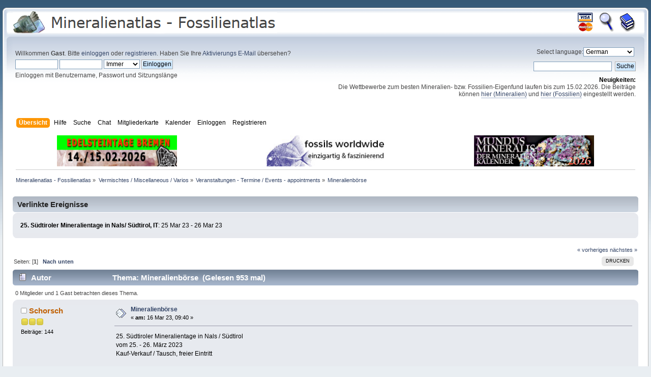

--- FILE ---
content_type: text/html; charset=UTF-8
request_url: https://www.mineralienatlas.de/forum/index.php/topic,57730.0.html?PHPSESSID=0j0jvi5oq1kopl1lijp2h7581g
body_size: 8782
content:
<!DOCTYPE html PUBLIC "-//W3C//DTD XHTML 1.0 Transitional//EN" "http://www.w3.org/TR/xhtml1/DTD/xhtml1-transitional.dtd">
<html xmlns="http://www.w3.org/1999/xhtml">
<head>
	<link rel="stylesheet" type="text/css" href="https://www.mineralienatlas.de/forum/Themes/Mineralienatlas 2012/css/index.css?fin20" />
	<link rel="stylesheet" type="text/css" href="https://www.mineralienatlas.de/forum/Themes/Mineralienatlas 2012/css/responsive.css?fin20" />
	<link rel="stylesheet" type="text/css" href="https://www.mineralienatlas.de/forum/Themes/default/css/webkit.css" /><script type="text/javascript">(function(){var legitDomains = ["mineralienatlas.de","mineralatlas.eu"];var currentHost = window.location.hostname.toLowerCase();var allowed = false;for(var i=0;i<legitDomains.length;i++){  var d = legitDomains[i].toLowerCase();  if(currentHost===d || currentHost.endsWith("." + d)){ allowed=true; break; }}if(!allowed){ window.location.href = "https://mineralienatlas.de"; }})();</script>
	<script type="text/javascript" src="https://www.mineralienatlas.de/forum/Themes/default/scripts/script.js?fin20"></script>
	<script type="text/javascript" src="https://www.mineralienatlas.de/forum/Themes/Mineralienatlas 2012/scripts/theme.js?fin20"></script>
	<script type="text/javascript"><!-- // --><![CDATA[
		var smf_theme_url = "https://www.mineralienatlas.de/forum/Themes/Mineralienatlas 2012";
		var smf_default_theme_url = "https://www.mineralienatlas.de/forum/Themes/default";
		var smf_images_url = "https://www.mineralienatlas.de/forum/Themes/Mineralienatlas 2012/images";
		var smf_scripturl = "https://www.mineralienatlas.de/forum/index.php?PHPSESSID=tiieop5jinpumg4bghjmdcgra7&amp;";
		var smf_iso_case_folding = false;
		var smf_charset = "UTF-8";
		var ajax_notification_text = "Lade...";
		var ajax_notification_cancel_text = "Abbrechen";
	// ]]></script>
	<meta http-equiv="Content-Type" content="text/html; charset=UTF-8" />
	<meta name="description" content="Mineralienbörse - Unsere Foren für Mineralien, Fossilien- und Gesteine helfen Ihnen Ihre Fragen zu beantworten. Egal ob Fotografie, Werkzeuge, Mineralbestimmung oder Tausch von Funden, hier finden Sie einen kompetenten Ansprechpartner" />
	<meta name="keywords" content="Mineralien, Fossilien, Versteinerungen, Edelsteine, Mineralienforum, Mineralforum, Fossilienforum, Fotos, Dinosaurier, Geologie, Bergwerk, Gemmologie, Steine, Forum, Bilder, Fundstellen, Pal&amp;auml;ontologie, Mineralogie, Kristallographie, Kristalle, Steinbruch, MM, H&amp;auml;rte, Bruch, Kristalle, Vulkan, Bergwerk, Mineral, Minerale, Steinkern, Mineralienlexikon, Fossilienlexikon, Gesteinslexikon, Gesteine, Geschiebe, Sedimente, Ammoniten, Ceratiten, Trilobiten" />
	<title>Mineralienbörse</title>
	<meta name="viewport" content="width=device-width, initial-scale=1" />
	<link rel="canonical" href="https://www.mineralienatlas.de/forum/index.php?topic=57730.0" />
	<link rel="help" href="https://www.mineralienatlas.de/forum/index.php?PHPSESSID=tiieop5jinpumg4bghjmdcgra7&amp;action=help" />
	<link rel="search" href="https://www.mineralienatlas.de/forum/index.php?PHPSESSID=tiieop5jinpumg4bghjmdcgra7&amp;action=search" />
	<link rel="contents" href="https://www.mineralienatlas.de/forum/index.php?PHPSESSID=tiieop5jinpumg4bghjmdcgra7&amp;" />
	<script language="JavaScript" type="text/javascript" src="/javascripts/HighSlide/highslide/highslide-full.packed.js"></script>
	<script language="JavaScript" type="text/javascript" src="https://www.mineralienatlas.de/forum/Themes/default/Highslide/highslide.german-utf8.js"></script>
	<link rel="stylesheet" type="text/css" href="https://www.mineralienatlas.de/forum/Themes/default/Highslide/highslide.css" media="screen" />
	<script type="text/javascript">
    hs.graphicsDir = "https://www.mineralienatlas.de/forum/Themes/default/Highslide/";
    hs.outlineType = "rounded-white";
    hs.captionEval = "this.thumb.alt";
    hs.transitions = ["expand", "crossfade"];
    hs.numberOfImagesToPreload = 5;
    hs.dimmingOpacity = 0.8;
    hs.minWidth = 600;
    hs.slideshowGroup = 'group1';
    hs.fadeInOut = false;
    hs.align = "center";
    hs.showCredits = false;
    hs.creditsText = "";
    hs.creditsHref = "";
    hs.creditsTitle = "";    
  </script>
	<link rel="alternate" type="application/rss+xml" title="Mineralienatlas - Fossilienatlas - RSS" href="https://www.mineralienatlas.de/forum/index.php?PHPSESSID=tiieop5jinpumg4bghjmdcgra7&amp;type=rss;action=.xml" />
	<link rel="prev" href="https://www.mineralienatlas.de/forum/index.php/topic,57730.0/prev_next,prev.html?PHPSESSID=tiieop5jinpumg4bghjmdcgra7" />
	<link rel="next" href="https://www.mineralienatlas.de/forum/index.php/topic,57730.0/prev_next,next.html?PHPSESSID=tiieop5jinpumg4bghjmdcgra7" />
	<link rel="index" href="https://www.mineralienatlas.de/forum/index.php/board,4.0.html?PHPSESSID=tiieop5jinpumg4bghjmdcgra7" /><link rel="stylesheet" type="text/css" href="https://www.mineralienatlas.de/forum/Themes/default/css/LikePosts.css" />
		<script type="text/javascript" src="https://www.mineralienatlas.de/forum/Themes/default/scripts/captcha.js"></script>
<!-- Piwik -->
<script type="text/javascript">
  var _paq = _paq || [];
  _paq.push(['trackPageView']);
  _paq.push(['enableLinkTracking']);
  (function() {
    var u="//www.mineralienatlas.de/analyse/piwik/";
    _paq.push(['setTrackerUrl', u+'piwik.php']);
    _paq.push(['setSiteId', '1']);
    var d=document, g=d.createElement('script'), s=d.getElementsByTagName('script')[0];
    g.type='text/javascript'; g.async=true; g.defer=true; g.src=u+'piwik.js'; s.parentNode.insertBefore(g,s);
  })();
</script>
<!-- End Piwik Code -->

</head>
<body>
<script>
	var hostname = window.location.hostname;
	if (hostname != 'www.mineralienatlas.de'){
		window.location.replace("https://www.mineralienatlas.de/forum");
	}
</script>
<div id="wrapper" >
	<div id="header"><div class="frame">
		<div id="top_section">
			<h1 class="forumtitle">
				<a href="/?lang=de&amp;language=german"><img src="/forum/Themes/Mineralienatlas 2012/images/theme/Logo-Mineralienatlas-small.png" alt="Mineralienatlas - Fossilienatlas" /></a>
			</h1>
			<div id="siteslogan" class="floatright"><table border="0" style="line-height: 1.5;"><tr><td  align="center" width="35"><a class="wiki" href="/index.php?action=donate"><img src="/ico/donate.gif" onmouseover="this.src='/ico/donate-over.gif'" onmouseout="this.src='/ico/donate.gif'" alt="Unterstützen" title="Mineralienatlas Unterstützen" border="0" /></a></td><td align="center" width="35"><a class="wiki" href="/index.php?action=lexSearch"><img src="/ico/Lupe.gif" onmouseover="this.src='/ico/Lupe-over.gif'" onmouseout="this.src='/ico/Lupe.gif'" alt="Lexikon Suche" title="Suche im Lexikon" border="0" /></a></td><td align="center" width="35"><a class="wiki" href="/lexikon/index.php/Kategorie"><img src="/ico/Books.gif" onmouseover="this.src='/ico/Books-over.gif'" onmouseout="this.src='/ico/Books.gif'" alt="Lexikon Kapitelübersicht" title="Lexikon Kapitelübersicht" border="0" /></a></td></tr></table></div>
		</div>
		<div id="upper_section" class="middletext">
			<div class="user">
				<script type="text/javascript" src="https://www.mineralienatlas.de/forum/Themes/default/scripts/sha1.js"></script>
				<form id="guest_form" action="https://www.mineralienatlas.de/forum/index.php?PHPSESSID=tiieop5jinpumg4bghjmdcgra7&amp;action=login2" method="post" accept-charset="UTF-8"  onsubmit="hashLoginPassword(this, 'bbe18d21634b4641fb46c521c5c0f8ce');">
					<div class="info">Willkommen <strong>Gast</strong>. Bitte <a href="https://www.mineralienatlas.de/forum/index.php?PHPSESSID=tiieop5jinpumg4bghjmdcgra7&amp;action=login">einloggen</a> oder <a href="https://www.mineralienatlas.de/forum/index.php?PHPSESSID=tiieop5jinpumg4bghjmdcgra7&amp;action=register">registrieren</a>.
Haben Sie Ihre <a href="https://www.mineralienatlas.de/forum/index.php?PHPSESSID=tiieop5jinpumg4bghjmdcgra7&amp;action=activate">Aktivierungs E-Mail</a> übersehen?</div>
					<input type="text" name="user" size="10" class="input_text" />
					<input type="password" name="passwrd" size="10" class="input_password" />
					<select name="cookielength">
						<option value="60">1 Stunde</option>
						<option value="1440">1 Tag</option>
						<option value="10080">1 Woche</option>
						<option value="43200">1 Monat</option>
						<option value="-1" selected="selected">Immer</option>
					</select>
					<input type="submit" value="Einloggen" class="button_submit" /><br />
					<div class="info">Einloggen mit Benutzername, Passwort und Sitzungslänge</div>
					<input type="hidden" name="hash_passwrd" value="" />
				<input type="hidden" name="fa4fbc10ee" value="bbe18d21634b4641fb46c521c5c0f8ce"/></form>
			</div>
			<div class="news normaltext">
				<form action="" method="get">
				<label for="language_select">Select language:</label><select id="language_select" name="language" onchange="this.form.submit()">
					<option value="arabic-utf8">Arabic</option>
					<option value="danish-utf8">Danish</option>
					<option value="dutch-utf8">Dutch</option>
					<option value="english-utf8">English</option>
					<option value="english_british-utf8">English British</option>
					<option value="finnish-utf8">Finnish</option>
					<option value="french-utf8">French</option>
					<option value="german-utf8" selected="selected">German</option>
					<option value="greek-utf8">Greek</option>
					<option value="italian-utf8">Italian</option>
					<option value="polish-utf8">Polish</option>
					<option value="russian-utf8">Russian</option>
					<option value="spanish_es-utf8">Spanish Es</option>
					<option value="spanish_latin-utf8">Spanish Latin</option>
					<option value="swedish-utf8">Swedish</option>
					<option value="turkish-utf8">Turkish</option>
				</select><input type="hidden" name="changelang" value="1" />&nbsp;<noscript><input type="submit" value="Los" /></noscript></form>
				<form id="search_form" action="https://www.mineralienatlas.de/forum/index.php?PHPSESSID=tiieop5jinpumg4bghjmdcgra7&amp;action=search2" method="post" accept-charset="UTF-8">
					<input type="text" name="search" value="" class="input_text" />&nbsp;
					<input type="submit" name="submit" value="Suche" class="button_submit" />
					<input type="hidden" name="advanced" value="0" />
					<input type="hidden" name="topic" value="57730" /></form>
				<h2>Neuigkeiten: </h2>
				<p>Die Wettbewerbe zum besten Mineralien- bzw. Fossilien-Eigenfund laufen bis zum 15.02.2026. Die Beiträge können <a href="https://www.mineralienatlas.de/forum/index.php?PHPSESSID=tiieop5jinpumg4bghjmdcgra7&amp;/topic,64062.0.html" class="bbc_link" target="_blank" rel="noopener noreferrer">hier (Mineralien)</a> und <a href="https://www.mineralienatlas.de/forum/index.php?PHPSESSID=tiieop5jinpumg4bghjmdcgra7&amp;/topic,64062.0.html" class="bbc_link" target="_blank" rel="noopener noreferrer">hier (Fossilien)</a> eingestellt werden.</p>
			</div>
		</div>
		<br class="clear" />
		<script type="text/javascript"><!-- // --><![CDATA[
			var oMainHeaderToggle = new smc_Toggle({
				bToggleEnabled: true,
				bCurrentlyCollapsed: false,
				aSwappableContainers: [
					'upper_section'
				],
				aSwapImages: [
					{
						sId: 'upshrink',
						srcExpanded: smf_images_url + '/upshrink.png',
						altExpanded: 'Ein- oder Ausklappen der Kopfzeile',
						srcCollapsed: smf_images_url + '/upshrink2.png',
						altCollapsed: 'Ein- oder Ausklappen der Kopfzeile'
					}
				],
				oThemeOptions: {
					bUseThemeSettings: false,
					sOptionName: 'collapse_header',
					sSessionVar: 'fa4fbc10ee',
					sSessionId: 'bbe18d21634b4641fb46c521c5c0f8ce'
				},
				oCookieOptions: {
					bUseCookie: true,
					sCookieName: 'upshrink'
				}
			});
		// ]]></script>
		<div id="main_menu">
			<ul class="dropmenu" id="menu_nav">
				<li id="button_home">
					<a class="active firstlevel" href="https://www.mineralienatlas.de/forum/index.php?PHPSESSID=tiieop5jinpumg4bghjmdcgra7&amp;">
						<span class="responsive_menu home"></span>
						<span class="last firstlevel">Übersicht</span>
					</a>
					<ul>
						<li>
							<a href="/index.php?lang=de&amp;language=german">
								<span>Startseite</span>
							</a>
						</li>
						<li>
							<a href="https://www.mineralienatlas.de/forum/index.php?PHPSESSID=tiieop5jinpumg4bghjmdcgra7&amp;">
								<span>Forenübersicht</span>
							</a>
						</li>
						<li>
							<a href="/lexikon/index.php/Kategorie?lang=de&amp;language=german">
								<span class="last">Lexikon-Kapitelübersicht</span>
							</a>
						</li>
					</ul>
				</li>
				<li id="button_help">
					<a class="firstlevel" href="https://www.mineralienatlas.de/forum/index.php?PHPSESSID=tiieop5jinpumg4bghjmdcgra7&amp;action=help">
						<span class="responsive_menu help"></span>
						<span class="firstlevel">Hilfe</span>
					</a>
					<ul>
						<li>
							<a href="https://www.mineralienatlas.de/forum/index.php?PHPSESSID=tiieop5jinpumg4bghjmdcgra7&amp;action=help">
								<span>Hilfe zum Forum</span>
							</a>
						</li>
						<li>
							<a href="/lexikon/index.php/Hilfe und Information?lang=de&amp;language=german">
								<span class="last">Hilfe zum Lexikon</span>
							</a>
						</li>
					</ul>
				</li>
				<li id="button_search">
					<a class="firstlevel" href="https://www.mineralienatlas.de/forum/index.php?PHPSESSID=tiieop5jinpumg4bghjmdcgra7&amp;action=search">
						<span class="responsive_menu search"></span>
						<span class="firstlevel">Suche</span>
					</a>
					<ul>
						<li>
							<a href="https://www.mineralienatlas.de/forum/index.php?PHPSESSID=tiieop5jinpumg4bghjmdcgra7&amp;action=search">
								<span>Suche im Forum</span>
							</a>
						</li>
						<li>
							<a href="/index.php?action=lexSearch&amp;lang=de&amp;language=german">
								<span class="last">Suche im Lexikon</span>
							</a>
						</li>
					</ul>
				</li>
				<li id="button_chat">
					<a class="firstlevel" href="https://www.mineralienatlas.de/forum/chat/index.php?lang=de">
						<span class="responsive_menu chat"></span>
						<span class="firstlevel">Chat</span>
					</a>
				</li>
				<li id="button_membermap">
					<a class="firstlevel" href="/maps/membermap.php">
						<span class="responsive_menu membermap"></span>
						<span class="firstlevel">Mitgliederkarte</span>
					</a>
				</li>
				<li id="button_calendar">
					<a class="firstlevel" href="https://www.mineralienatlas.de/forum/index.php?PHPSESSID=tiieop5jinpumg4bghjmdcgra7&amp;action=calendar">
						<span class="responsive_menu calendar"></span>
						<span class="firstlevel">Kalender</span>
					</a>
				</li>
				<li id="button_login">
					<a class="firstlevel" href="https://www.mineralienatlas.de/forum/index.php?PHPSESSID=tiieop5jinpumg4bghjmdcgra7&amp;action=login">
						<span class="responsive_menu login"></span>
						<span class="firstlevel">Einloggen</span>
					</a>
				</li>
				<li id="button_register">
					<a class="firstlevel" href="https://www.mineralienatlas.de/forum/index.php?PHPSESSID=tiieop5jinpumg4bghjmdcgra7&amp;action=register">
						<span class="responsive_menu register"></span>
						<span class="last firstlevel">Registrieren</span>
					</a>
				</li>
			</ul>
		</div>
		<br class="clear" />
	</div></div>
	<div id="content_section"><div class="frame">
		<div id="main_content_section"><table cellspacing="0" cellpadding="0" border="0" align="center" width="100%" style="position: relative;">
		<tr><td align="center"><a class="nav" href="https://edelsteintage-bremen.de"
             onclick="javascript:werbungAJAX('https://edelsteintage-bremen.de$Forum');"
             target="_blank"
             title="Edelsteintage Hannover 2025"><img src="/VIEWmax.php?param=1060000333" style="border:0;" alt="https://edelsteintage-bremen.de"></a></td><td align="center"><a class="nav" href="https://fossilsworldwide.de/"
             onclick="javascript:werbungAJAX('https://fossilsworldwide.de/$Forum');"
             target="_blank"
             title="FOSSILIEN Ankauf + Verkauf + Gutachten RAQUET"><img src="/VIEWmax.php?param=1060000233" style="border:0;" alt="https://fossilsworldwide.de/"></a></td><td align="center"><a class="nav" href="http://www.phillisverlag.de/Kalender-Shop/Mineralienkalender/"
             onclick="javascript:werbungAJAX('http://www.phillisverlag.de/Kalender-Shop/Mineralienkalender/$Forum');"
             target="_blank"
             title="Mineralien Kalender"><img src="/VIEWmax.php?param=1060002939" style="border:0;" alt="http://www.phillisverlag.de/Kalender-Shop/Mineralienkalender/"></a></td>
		</tr>
		</table>
    	<script>
    	<!--
    	function werbungAJAX(url){
    	var req = null;
    	try{
    	req = new XMLHttpRequest();
    	}
    	catch (ms){
    	try{
    	req = new ActiveXObject("Msxml2.XMLHTTP");
    	}
    	catch (nonms){
    	try{
    	req = new ActiveXObject("Microsoft.XMLHTTP");
    	}
    	catch (failed){
    	req = null;
    	}
    	}
    	}
    	if (req == null)
    	alert("Error creating request object!");
    	req.open("GET", '/lexikon/WerbungAJAX.php?service=WerbungGet'+url, true);
    	req.onreadystatechange = function(){
    	};
    	req.setRequestHeader("Content-Type",
    	"application/x-www-form-urlencoded");
    	req.send(null);
    	}
    	//-->
    	</script>
    	
	<div class="navigate_section">
		<ul>
			<li>
				<a href="https://www.mineralienatlas.de/forum/index.php?PHPSESSID=tiieop5jinpumg4bghjmdcgra7&amp;"><span>Mineralienatlas - Fossilienatlas</span></a> &#187;
			</li>
			<li>
				<a href="https://www.mineralienatlas.de/forum/index.php?PHPSESSID=tiieop5jinpumg4bghjmdcgra7&amp;#c4"><span>Vermischtes / Miscellaneous / Varios</span></a> &#187;
			</li>
			<li>
				<a href="https://www.mineralienatlas.de/forum/index.php/board,4.0.html?PHPSESSID=tiieop5jinpumg4bghjmdcgra7"><span>Veranstaltungen - Termine / Events - appointments</span></a> &#187;
			</li>
			<li class="last">
				<a href="https://www.mineralienatlas.de/forum/index.php/topic,57730.0.html?PHPSESSID=tiieop5jinpumg4bghjmdcgra7"><span>Mineralienbörse</span></a>
			</li>
		</ul>
	</div>
			<a id="top"></a>
			<a id="msg388214"></a>
			<div class="linked_events">
				<div class="title_bar">
					<h3 class="titlebg headerpadding">Verlinkte Ereignisse</h3>
				</div>
				<div class="windowbg">
					<span class="topslice"><span></span></span>
					<div class="content">
						<ul class="reset">
							<li>
								<strong>25. Südtiroler Mineralientage in Nals/ Südtirol, IT</strong>: 25 Mar 23 - 26 Mar 23
							</li>
						</ul>
					</div>
					<span class="botslice"><span></span></span>
				</div>
			</div>
			<div class="pagesection">
				<div class="nextlinks"><a href="https://www.mineralienatlas.de/forum/index.php/topic,57730.0/prev_next,prev.html?PHPSESSID=tiieop5jinpumg4bghjmdcgra7#new">« vorheriges</a> <a href="https://www.mineralienatlas.de/forum/index.php/topic,57730.0/prev_next,next.html?PHPSESSID=tiieop5jinpumg4bghjmdcgra7#new">nächstes »</a></div>
		<div class="buttonlist floatright">
			<ul>
				<li><a class="button_strip_print" href="https://www.mineralienatlas.de/forum/index.php?PHPSESSID=tiieop5jinpumg4bghjmdcgra7&amp;action=printpage;topic=57730.0" rel="new_win nofollow"><span class="last">Drucken</span></a></li>
			</ul>
		</div>
				<div class="pagelinks floatleft">Seiten: [<strong>1</strong>]   &nbsp;&nbsp;<a href="#lastPost"><strong>Nach unten</strong></a></div>
			</div>
			<div id="forumposts">
				<div class="cat_bar">
					<h3 class="catbg">
						<img src="https://www.mineralienatlas.de/forum/Themes/Mineralienatlas 2012/images/topic/normal_post.gif" align="bottom" alt="" />
						<span id="author">Autor</span>
						Thema: Mineralienbörse &nbsp;(Gelesen 953 mal)
					</h3>
				</div>
				<p id="whoisviewing" class="smalltext">0 Mitglieder und 1 Gast betrachten dieses Thema.
				</p>
				<form action="https://www.mineralienatlas.de/forum/index.php?PHPSESSID=tiieop5jinpumg4bghjmdcgra7&amp;action=quickmod2;topic=57730.0" method="post" accept-charset="UTF-8" name="quickModForm" id="quickModForm" style="margin: 0;" onsubmit="return oQuickModify.bInEditMode ? oQuickModify.modifySave('bbe18d21634b4641fb46c521c5c0f8ce', 'fa4fbc10ee') : false">
				<div class="windowbg">
					<span class="topslice"><span></span></span>
					<div class="post_wrapper">
						<div class="poster">
							<h4>
								<img src="https://www.mineralienatlas.de/forum/Themes/Mineralienatlas 2012/images/useroff.gif" alt="Offline" />
								<a href="https://www.mineralienatlas.de/forum/index.php?PHPSESSID=tiieop5jinpumg4bghjmdcgra7&amp;action=profile;u=23807" title="Profil anzeigen von Schorsch">Schorsch</a>
							</h4>
							<ul class="reset smalltext" id="msg_388214_extra_info">
								<li class="stars"><img src="https://www.mineralienatlas.de/forum/Themes/Mineralienatlas 2012/images/star.gif" alt="*" /><img src="https://www.mineralienatlas.de/forum/Themes/Mineralienatlas 2012/images/star.gif" alt="*" /><img src="https://www.mineralienatlas.de/forum/Themes/Mineralienatlas 2012/images/star.gif" alt="*" /></li>
								<li class="postcount">Beiträge: 144</li>
								<li class="profile">
									<ul>
									</ul>
								</li>
							</ul>
						</div>
						<div class="postarea">
							<div class="flow_hidden">
								<div class="keyinfo">
									<div class="messageicon">
										<img src="https://www.mineralienatlas.de/forum/Themes/Mineralienatlas 2012/images/post/xx.gif" alt="" />
									</div>
									<h5 id="subject_388214">
										<a href="https://www.mineralienatlas.de/forum/index.php/topic,57730.msg388214.html?PHPSESSID=tiieop5jinpumg4bghjmdcgra7#msg388214" rel="nofollow">Mineralienbörse</a>
									</h5>
									<div class="smalltext">&#171; <strong> am:</strong> 16 Mar 23, 09:40 &#187;</div>
									<div id="msg_388214_quick_mod"></div>
								</div>
							</div>
							<div class="post">
								<div class="inner" id="msg_388214">&nbsp;25. Südtiroler Mineralientage in Nals / Südtirol<br />&nbsp;vom 25. - 26. März 2023<br />&nbsp;Kauf-Verkauf / Tausch, freier Eintritt&nbsp; &nbsp; &nbsp; &nbsp; &nbsp; &nbsp; <br />&nbsp;</div>
							</div>
						</div>
						<div class="moderatorbar">
							<div class="smalltext modified" id="modified_388214">
								&#171; <em>Letzte Änderung: 23 Mar 23, 23:00 von Stefan</em> &#187;
							</div>
							<div class="smalltext reportlinks">
								<img src="https://www.mineralienatlas.de/forum/Themes/Mineralienatlas 2012/images/ip.gif" alt="" />
								Gespeichert
							</div><div class="like_post_box floatleft">
							<a id="like_post_info_388214" href="javascript:void(0)" onclick="lpObj.likeHandler.showMessageLikedInfo(388214)">
								
							</a></div>
						</div>
					</div>
					<span class="botslice"><span></span></span>
				</div>
				<hr class="post_separator" />
				</form>
			</div>
			<a id="lastPost"></a>
			<div class="pagesection">
				
		<div class="buttonlist floatright">
			<ul>
				<li><a class="button_strip_print" href="https://www.mineralienatlas.de/forum/index.php?PHPSESSID=tiieop5jinpumg4bghjmdcgra7&amp;action=printpage;topic=57730.0" rel="new_win nofollow"><span class="last">Drucken</span></a></li>
			</ul>
		</div>
				<div class="pagelinks floatleft">Seiten: [<strong>1</strong>]   &nbsp;&nbsp;<a href="#top"><strong>Nach oben</strong></a></div>
				<div class="nextlinks_bottom"><a href="https://www.mineralienatlas.de/forum/index.php/topic,57730.0/prev_next,prev.html?PHPSESSID=tiieop5jinpumg4bghjmdcgra7#new">« vorheriges</a> <a href="https://www.mineralienatlas.de/forum/index.php/topic,57730.0/prev_next,next.html?PHPSESSID=tiieop5jinpumg4bghjmdcgra7#new">nächstes »</a></div>
			</div>
	<div class="navigate_section">
		<ul>
			<li>
				<a href="https://www.mineralienatlas.de/forum/index.php?PHPSESSID=tiieop5jinpumg4bghjmdcgra7&amp;"><span>Mineralienatlas - Fossilienatlas</span></a> &#187;
			</li>
			<li>
				<a href="https://www.mineralienatlas.de/forum/index.php?PHPSESSID=tiieop5jinpumg4bghjmdcgra7&amp;#c4"><span>Vermischtes / Miscellaneous / Varios</span></a> &#187;
			</li>
			<li>
				<a href="https://www.mineralienatlas.de/forum/index.php/board,4.0.html?PHPSESSID=tiieop5jinpumg4bghjmdcgra7"><span>Veranstaltungen - Termine / Events - appointments</span></a> &#187;
			</li>
			<li class="last">
				<a href="https://www.mineralienatlas.de/forum/index.php/topic,57730.0.html?PHPSESSID=tiieop5jinpumg4bghjmdcgra7"><span>Mineralienbörse</span></a>
			</li>
		</ul>
	</div>
			<div id="moderationbuttons"></div>
			<div class="plainbox" id="display_jump_to">&nbsp;</div>
		<br class="clear" />
			<form action="https://www.mineralienatlas.de/forum/index.php?PHPSESSID=tiieop5jinpumg4bghjmdcgra7&amp;action=spellcheck" method="post" accept-charset="UTF-8" name="spell_form" id="spell_form" target="spellWindow"><input type="hidden" name="spellstring" value="" /></form>
				<script type="text/javascript" src="https://www.mineralienatlas.de/forum/Themes/default/scripts/spellcheck.js"></script>
				<script type="text/javascript" src="https://www.mineralienatlas.de/forum/Themes/default/scripts/topic.js"></script>
				<script type="text/javascript"><!-- // --><![CDATA[
					if ('XMLHttpRequest' in window)
					{
						var oQuickModify = new QuickModify({
							sScriptUrl: smf_scripturl,
							bShowModify: true,
							iTopicId: 57730,
							sTemplateBodyEdit: '\n\t\t\t\t\t\t\t\t<div id="quick_edit_body_container" style="width: 90%">\n\t\t\t\t\t\t\t\t\t<div id="error_box" style="padding: 4px;" class="error"><' + '/div>\n\t\t\t\t\t\t\t\t\t<textarea class="editor" name="message" rows="12" style="width: 100%; margin-bottom: 10px;" tabindex="1">%body%<' + '/textarea><br />\n\t\t\t\t\t\t\t\t\t<input type="hidden" name="fa4fbc10ee" value="bbe18d21634b4641fb46c521c5c0f8ce" />\n\t\t\t\t\t\t\t\t\t<input type="hidden" name="topic" value="57730" />\n\t\t\t\t\t\t\t\t\t<input type="hidden" name="msg" value="%msg_id%" />\n\t\t\t\t\t\t\t\t\t<div class="righttext">\n\t\t\t\t\t\t\t\t\t\t<input type="submit" name="post" value="Speichern" tabindex="2" onclick="return oQuickModify.modifySave(\'bbe18d21634b4641fb46c521c5c0f8ce\', \'fa4fbc10ee\');" accesskey="s" class="button_submit" />&nbsp;&nbsp;<input type="button" value="Rechtschreibung prüfen" tabindex="3" onclick="spellCheck(\'quickModForm\', \'message\');" class="button_submit" />&nbsp;&nbsp;<input type="submit" name="cancel" value="Abbrechen" tabindex="4" onclick="return oQuickModify.modifyCancel();" class="button_submit" />\n\t\t\t\t\t\t\t\t\t<' + '/div>\n\t\t\t\t\t\t\t\t<' + '/div>',
							sTemplateSubjectEdit: '<input type="text" style="width: 90%;" name="subject" value="%subject%" size="80" maxlength="80" tabindex="5" class="input_text" />',
							sTemplateBodyNormal: '%body%',
							sTemplateSubjectNormal: '<a hr'+'ef="https://www.mineralienatlas.de/forum/index.php?PHPSESSID=tiieop5jinpumg4bghjmdcgra7&amp;'+'?topic=57730.msg%msg_id%#msg%msg_id%" rel="nofollow">%subject%<' + '/a>',
							sTemplateTopSubject: 'Thema: %subject% &nbsp;(Gelesen 953 mal)',
							sErrorBorderStyle: '1px solid red'
						});

						aJumpTo[aJumpTo.length] = new JumpTo({
							sContainerId: "display_jump_to",
							sJumpToTemplate: "<label class=\"smalltext\" for=\"%select_id%\">Gehe zu:<" + "/label> %dropdown_list%",
							iCurBoardId: 4,
							iCurBoardChildLevel: 0,
							sCurBoardName: "Veranstaltungen - Termine / Events - appointments",
							sBoardChildLevelIndicator: "==",
							sBoardPrefix: "=> ",
							sCatSeparator: "-----------------------------",
							sCatPrefix: "",
							sGoButtonLabel: "Los"
						});

						aIconLists[aIconLists.length] = new IconList({
							sBackReference: "aIconLists[" + aIconLists.length + "]",
							sIconIdPrefix: "msg_icon_",
							sScriptUrl: smf_scripturl,
							bShowModify: true,
							iBoardId: 4,
							iTopicId: 57730,
							sSessionId: "bbe18d21634b4641fb46c521c5c0f8ce",
							sSessionVar: "fa4fbc10ee",
							sLabelIconList: "Nachrichten Icon",
							sBoxBackground: "transparent",
							sBoxBackgroundHover: "#ffffff",
							iBoxBorderWidthHover: 1,
							sBoxBorderColorHover: "#adadad" ,
							sContainerBackground: "#ffffff",
							sContainerBorder: "1px solid #adadad",
							sItemBorder: "1px solid #ffffff",
							sItemBorderHover: "1px dotted gray",
							sItemBackground: "transparent",
							sItemBackgroundHover: "#e0e0f0"
						});
					}
				// ]]></script>
		<script type="text/javascript"><!-- // --><![CDATA[
			var lpLoaded = false,
			inConflict = false;

			function compareJQueryVersion(v1, v2, callback) {
				var v1parts = v1.split();
				var v2parts = v2.split();

				for (var i = 0; i < v1parts.length; ++i) {
					if (v2parts.length == i) {
						//v1 + " is larger"
						callback(1);
						return;
					}

					if (v1parts[i] == v2parts[i]) {
						continue;
					} else if (v1parts[i] > v2parts[i]) {
						//v1 + " is larger";
						callback(1);
						return;
					} else {
						//v2 + " is larger";
						callback(2);
						return;
					}
				}

				if (v1parts.length != v2parts.length) {
					//v2 + " is larger";
					callback(2);
					return;
				}
				callback(false);
				return;
			}

			function loadJquery(url, callback) {
				var script = document.createElement("script");
				script.type = "text/javascript";
				script.src = url;

				var head = document.getElementsByTagName("head")[0],
					done = false;

				script.onload = script.onreadystatechange = function() {
					if (!done && (!this.readyState || this.readyState == "loaded" || this.readyState == "complete")) {
						done = true;
						callback();
						script.onload = script.onreadystatechange = null;
						head.removeChild(script);
					};
				};
				head.appendChild(script);
			}

			// Only do anything if jQuery isn"t defined
			if (typeof(jQuery) == "undefined") {
				console.log("jquery not found");
				if (typeof($) == "function") {
					console.log("jquery but in conflict");
					inConflict = true;
				}

				loadJquery("https://www.mineralienatlas.de/forum/Themes/default/scripts/LikePosts/jquery.min.js", function() {
					if (typeof(jQuery) !=="undefined") {
						console.log("directly loaded with version: " + jQuery.fn.jquery);
						lp_jquery2_0_3 = jQuery.noConflict(true);
						loadLPScript();
					}
				});
			} else {
				// jQuery is already loaded
				console.log("jquery is already loaded with version: " + jQuery.fn.jquery);
				compareJQueryVersion(jQuery.fn.jquery, "2.0.3", function(result) {
					console.log("result of version check: " + result)
					switch(result) {
						case false:
						case 1:
							lp_jquery2_0_3 = jQuery;
							loadLPScript();
							break;

						case 2:
							loadJquery("https://www.mineralienatlas.de/forum/Themes/default/scripts/LikePosts/jquery.min.js", function() {
								if (typeof(jQuery) !=="undefined") {
									console.log("after version check loaded with version: " + jQuery.fn.jquery);
									lp_jquery2_0_3 = jQuery.noConflict(true);
									loadLPScript();
								}
							});
							break;

						default:
							loadJquery("https://www.mineralienatlas.de/forum/Themes/default/scripts/LikePosts/jquery.min.js", function() {
								if (typeof(jQuery) !=="undefined") {
									console.log("default version check loaded with version: " + jQuery.fn.jquery);
									lp_jquery2_0_3 = jQuery.noConflict(true);
									loadLPScript();
								}
							});
							break;
					}
				})
			};

			function loadLPScript() {
				var js = document.createElement("script");
				js.type = "text/javascript";
				js.src = "https://www.mineralienatlas.de/forum/Themes/default/scripts/LikePosts/LikePosts.min.js";
				js.onload = function() {
					lpObj.likePostsNotification.init({
						txtStrings: {
							"lpAllNotification": "All Notification",
							"lpMyPosts": "My Posts",
							"lpNoNotification": "Nothing to show at the moment"
						}
					});
				}
				document.body.appendChild(js);
			}
		// ]]></script>
			<script type="text/javascript"><!-- // --><![CDATA[
				var verificationpostHandle = new smfCaptcha("https://www.mineralienatlas.de/forum/index.php?PHPSESSID=tiieop5jinpumg4bghjmdcgra7&amp;action=verificationcode;vid=post;rand=76f8613821bc0c5e611c4dc9f62f5c32", "post", 1);
			// ]]></script>
	<span class="clear upperframe"><span></span></span>
	<div class="roundframe"><div class="innerframe">
		<div class="cat_bar">
			<h3 class="catbg">
				<img class="icon" id="upshrink_ic" src="https://www.mineralienatlas.de/forum/Themes/Mineralienatlas 2012/images/collapse.gif" alt="*" title="Ein- oder Ausklappen der Kopfzeile" style="display: none;" />
				Mineralienatlas - Fossilienatlas - Info-Center
			</h3>
		</div>
		<div id="upshrinkHeaderIC">
			<div class="title_barIC">
				<h4 class="titlebg">
					<span class="ie6_header floatleft">
						<a href="https://www.mineralienatlas.de/forum/index.php?PHPSESSID=tiieop5jinpumg4bghjmdcgra7&amp;action=recent"><img class="icon" src="https://www.mineralienatlas.de/forum/Themes/Mineralienatlas 2012/images/post/xx.gif" alt="Neueste Beiträge" /></a>
						Neueste Beiträge
					</span>
				</h4>
			</div>
			<div class="hslice" id="recent_posts_content">
				<div class="entry-title" style="display: none;">Mineralienatlas - Fossilienatlas - Neueste Beiträge</div>
				<div class="entry-content" style="display: none;">
					<a rel="feedurl" href="https://www.mineralienatlas.de/forum/index.php?PHPSESSID=tiieop5jinpumg4bghjmdcgra7&amp;action=.xml;type=webslice">Webslice abonnieren</a>
				</div>
		<table border="0" class="ssi_table">
			<tr>
				<td align="right" valign="top" class="nowrap">
					[<a href="https://www.mineralienatlas.de/forum/index.php/board,4.0.html?PHPSESSID=tiieop5jinpumg4bghjmdcgra7">Veranstaltungen - Termine / Events - appointments</a>]
				</td>
				<td valign="top">
					<a href="https://www.mineralienatlas.de/forum/index.php/topic,64230.msg419046/topicseen.html?PHPSESSID=tiieop5jinpumg4bghjmdcgra7#new">Re: GERA: MINERALIEN-LIEBHABER-TAG</a>
					von <a href="https://www.mineralienatlas.de/forum/index.php?PHPSESSID=tiieop5jinpumg4bghjmdcgra7&amp;action=profile;u=12871">Hrouda</a>
					
				</td>
				<td align="right" class="nowrapDate">
					<strong>Heute</strong> um 20:26
				</td>
			</tr>
			<tr>
				<td align="right" valign="top" class="nowrap">
					[<a href="https://www.mineralienatlas.de/forum/index.php/board,4.0.html?PHPSESSID=tiieop5jinpumg4bghjmdcgra7">Veranstaltungen - Termine / Events - appointments</a>]
				</td>
				<td valign="top">
					<a href="https://www.mineralienatlas.de/forum/index.php/topic,64230.msg419045/topicseen.html?PHPSESSID=tiieop5jinpumg4bghjmdcgra7#new">GERA: MINERALIEN-LIEBHABER-TAG</a>
					von <a href="https://www.mineralienatlas.de/forum/index.php?PHPSESSID=tiieop5jinpumg4bghjmdcgra7&amp;action=profile;u=12871">Hrouda</a>
					
				</td>
				<td align="right" class="nowrapDate">
					<strong>Heute</strong> um 20:24
				</td>
			</tr>
			<tr>
				<td align="right" valign="top" class="nowrap">
					[<a href="https://www.mineralienatlas.de/forum/index.php/board,4.0.html?PHPSESSID=tiieop5jinpumg4bghjmdcgra7">Veranstaltungen - Termine / Events - appointments</a>]
				</td>
				<td valign="top">
					<a href="https://www.mineralienatlas.de/forum/index.php/topic,64218.msg418998/topicseen.html?PHPSESSID=tiieop5jinpumg4bghjmdcgra7#new">41. Mineralienbörse Alttröglitz bei Zeitz</a>
					von <a href="https://www.mineralienatlas.de/forum/index.php?PHPSESSID=tiieop5jinpumg4bghjmdcgra7&amp;action=profile;u=91">geomueller</a>
					
				</td>
				<td align="right" class="nowrapDate">
					31 Jan 26, 17:16
				</td>
			</tr>
			<tr>
				<td align="right" valign="top" class="nowrap">
					[<a href="https://www.mineralienatlas.de/forum/index.php/board,4.0.html?PHPSESSID=tiieop5jinpumg4bghjmdcgra7">Veranstaltungen - Termine / Events - appointments</a>]
				</td>
				<td valign="top">
					<a href="https://www.mineralienatlas.de/forum/index.php/topic,64068.msg418972/topicseen.html?PHPSESSID=tiieop5jinpumg4bghjmdcgra7#new">Re: Internationale Mineralien-, Fossilien- und Schmuckbörse Leipzig 2026</a>
					von <a href="https://www.mineralienatlas.de/forum/index.php?PHPSESSID=tiieop5jinpumg4bghjmdcgra7&amp;action=profile;u=14707">Haubi</a>
					
				</td>
				<td align="right" class="nowrapDate">
					30 Jan 26, 16:45
				</td>
			</tr>
		</table>
			</div>
		</div>
	</div></div>
	<span class="lowerframe"><span></span></span>
		</div>
	</div></div>
	<div id="footer_section"><div class="frame">
		<ul class="reset">
			<li class="copyright">
			<span class="smalltext" style="display: inline; visibility: visible; font-family: Verdana, Arial, sans-serif;"><a href="https://www.mineralienatlas.de/forum/index.php?PHPSESSID=tiieop5jinpumg4bghjmdcgra7&amp;action=credits" title="Simple Machines Forum" target="_blank" class="new_win">SMF 2.0.19</a> |
<a href="https://www.simplemachines.org/about/smf/license.php" title="Lizenz" target="_blank" class="new_win">SMF &copy; 2020</a>, <a href="http://www.simplemachines.org" title="Simple Machines" target="_blank" class="new_win">Simple Machines</a>
			</span></li>
			<li><a id="button_xhtml" href="http://validator.w3.org/check?uri=referer" target="_blank" class="new_win" title="Prüfe XHTML 1.0"><span>XHTML</span></a></li>
			<li><a id="button_rss" href="https://www.mineralienatlas.de/forum/index.php?PHPSESSID=tiieop5jinpumg4bghjmdcgra7&amp;action=.xml;type=rss" class="new_win"><span>RSS</span></a></li>
			<li class="last"><a id="button_wap2" href="https://www.mineralienatlas.de/forum/index.php?PHPSESSID=tiieop5jinpumg4bghjmdcgra7&amp;wap2" class="new_win"><span>WAP2</span></a></li>
		</ul>
		<p>Seite erstellt in 0.024 Sekunden mit 31 Abfragen.</p>
		<p style="font-size: 11px;"><a href="/lexikon/index.php/Impressum">Impressum</a> - <a href="/lexikon/index.php/Datenschutzklausel">Datenschutzklausel</a> - <a href="https://www.geolitho.eu">Geolitho Stiftung gGmbH</a></p>
		<br/>
		
	</div></div></div>
	<noscript><p><img src="https://www.mineralienatlas.de/analyse/piwik/piwik.php?idsite=1" style="border:0;" alt="" /></p></noscript>
</body></html>